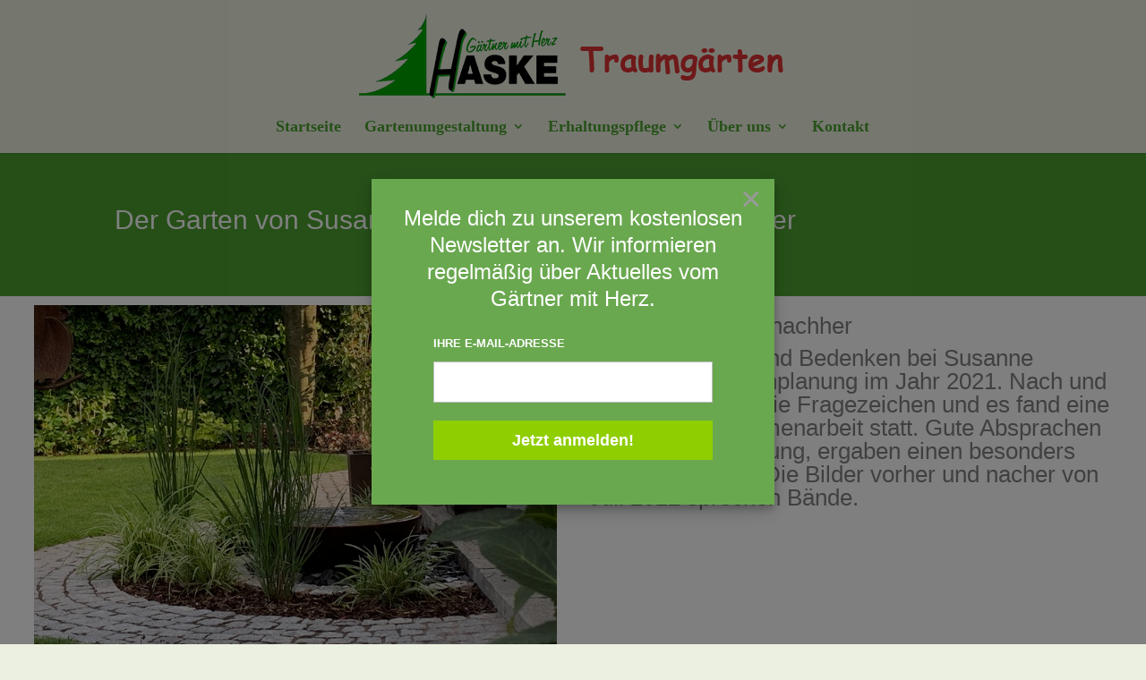

--- FILE ---
content_type: text/html;charset=UTF-8
request_url: https://www.gaertnermitherz.de/?na=leads-popup&language=
body_size: 439
content:

<div id="tnp-modal-html" class="tnp-modal">

    
    <div class="tnp-popup-pre">
        <p style="text-align: center"><span style="font-size: 18pt">Melde dich zu unserem kostenlosen Newsletter an. Wir informieren regelmäßig über Aktuelles vom Gärtner mit Herz.</span></p>    </div>

    <div class="tnp-popup-main">
        <form action="#" method="post" onsubmit="tnp_leads_submit(this); return false;">

            <input type="hidden" name="nr" value="popup">
            <input type="hidden" name="nfid" value="popup-leads">

            
            
            <div class="tnp-field tnp-field-email">
                                    <label>Ihre E-Mail-Adresse</label>
                                <input type="email" name="ne" class="tnp-email" type="email" required
                       placeholder="">
            </div>

            


            
            
            
            <div class="tnp-field tnp-field-submit">
                <input type="submit" value="Jetzt anmelden!" class="tnp-submit">
            </div>
        </form>

        <div class="tnp-popup-post"></div>
    </div>

</div>



--- FILE ---
content_type: text/css
request_url: https://www.gaertnermitherz.de/wp-content/et-cache/31018/et-divi-dynamic-31018-late.css?ver=1767295107
body_size: 3323
content:
.et_overlay{z-index:-1;position:absolute;top:0;left:0;display:block;width:100%;height:100%;background:hsla(0,0%,100%,.9);opacity:0;pointer-events:none;-webkit-transition:all .3s;transition:all .3s;border:1px solid #e5e5e5;-webkit-box-sizing:border-box;box-sizing:border-box;-webkit-backface-visibility:hidden;backface-visibility:hidden;-webkit-font-smoothing:antialiased}.et_overlay:before{color:#2ea3f2;content:"\E050";position:absolute;top:50%;left:50%;-webkit-transform:translate(-50%,-50%);transform:translate(-50%,-50%);font-size:32px;-webkit-transition:all .4s;transition:all .4s}.et_portfolio_image,.et_shop_image{position:relative;display:block}.et_pb_has_overlay:not(.et_pb_image):hover .et_overlay,.et_portfolio_image:hover .et_overlay,.et_shop_image:hover .et_overlay{z-index:3;opacity:1}#ie7 .et_overlay,#ie8 .et_overlay{display:none}.et_pb_module.et_pb_has_overlay{position:relative}.et_pb_module.et_pb_has_overlay .et_overlay,article.et_pb_has_overlay{border:none}
@font-face{font-family:FontAwesome;font-style:normal;font-weight:400;font-display:block;src:url(//www.gaertnermitherz.de/wp-content/themes/Divi/core/admin/fonts/fontawesome/fa-regular-400.eot);src:url(//www.gaertnermitherz.de/wp-content/themes/Divi/core/admin/fonts/fontawesome/fa-regular-400.eot?#iefix) format("embedded-opentype"),url(//www.gaertnermitherz.de/wp-content/themes/Divi/core/admin/fonts/fontawesome/fa-regular-400.woff2) format("woff2"),url(//www.gaertnermitherz.de/wp-content/themes/Divi/core/admin/fonts/fontawesome/fa-regular-400.woff) format("woff"),url(//www.gaertnermitherz.de/wp-content/themes/Divi/core/admin/fonts/fontawesome/fa-regular-400.ttf) format("truetype"),url(//www.gaertnermitherz.de/wp-content/themes/Divi/core/admin/fonts/fontawesome/fa-regular-400.svg#fontawesome) format("svg")}@font-face{font-family:FontAwesome;font-style:normal;font-weight:900;font-display:block;src:url(//www.gaertnermitherz.de/wp-content/themes/Divi/core/admin/fonts/fontawesome/fa-solid-900.eot);src:url(//www.gaertnermitherz.de/wp-content/themes/Divi/core/admin/fonts/fontawesome/fa-solid-900.eot?#iefix) format("embedded-opentype"),url(//www.gaertnermitherz.de/wp-content/themes/Divi/core/admin/fonts/fontawesome/fa-solid-900.woff2) format("woff2"),url(//www.gaertnermitherz.de/wp-content/themes/Divi/core/admin/fonts/fontawesome/fa-solid-900.woff) format("woff"),url(//www.gaertnermitherz.de/wp-content/themes/Divi/core/admin/fonts/fontawesome/fa-solid-900.ttf) format("truetype"),url(//www.gaertnermitherz.de/wp-content/themes/Divi/core/admin/fonts/fontawesome/fa-solid-900.svg#fontawesome) format("svg")}@font-face{font-family:FontAwesome;font-style:normal;font-weight:400;font-display:block;src:url(//www.gaertnermitherz.de/wp-content/themes/Divi/core/admin/fonts/fontawesome/fa-brands-400.eot);src:url(//www.gaertnermitherz.de/wp-content/themes/Divi/core/admin/fonts/fontawesome/fa-brands-400.eot?#iefix) format("embedded-opentype"),url(//www.gaertnermitherz.de/wp-content/themes/Divi/core/admin/fonts/fontawesome/fa-brands-400.woff2) format("woff2"),url(//www.gaertnermitherz.de/wp-content/themes/Divi/core/admin/fonts/fontawesome/fa-brands-400.woff) format("woff"),url(//www.gaertnermitherz.de/wp-content/themes/Divi/core/admin/fonts/fontawesome/fa-brands-400.ttf) format("truetype"),url(//www.gaertnermitherz.de/wp-content/themes/Divi/core/admin/fonts/fontawesome/fa-brands-400.svg#fontawesome) format("svg")}